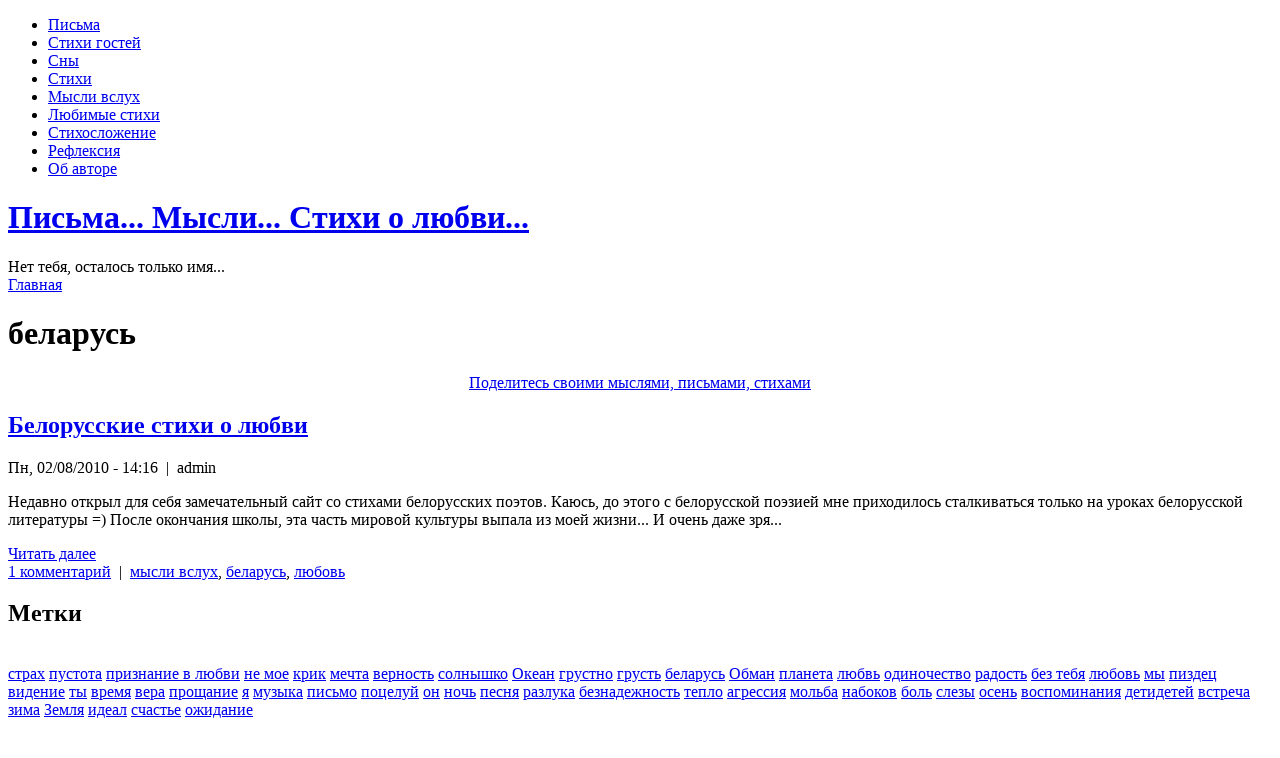

--- FILE ---
content_type: text/html; charset=utf-8
request_url: http://faded-shadow.ru/category/belarus
body_size: 8241
content:
<!DOCTYPE html PUBLIC "-//W3C//DTD XHTML 1.0 Strict//EN" "http://www.w3.org/TR/xhtml1/DTD/xhtml1-strict.dtd">
<html xmlns="http://www.w3.org/1999/xhtml" lang="ru" xml:lang="ru">

<head>
<meta http-equiv="Content-Type" content="text/html; charset=utf-8" />
  <title>беларусь | Письма... Мысли... Стихи о любви...</title>
  <meta http-equiv="Content-Type" content="text/html; charset=utf-8" />
<link rel="alternate" type="application/rss+xml" title="беларусь" href="/taxonomy/term/245/all/feed" />
<link rel="shortcut icon" href="/sites/default/files/clear_dark_favicon_1.ico" type="image/x-icon" />
  <link type="text/css" rel="stylesheet" media="screen" href="/sites/all/modules/vocabindex/vocabindex.css?U" />
<link type="text/css" rel="stylesheet" media="all" href="/modules/node/node.css?U" />
<link type="text/css" rel="stylesheet" media="all" href="/modules/poll/poll.css?U" />
<link type="text/css" rel="stylesheet" media="all" href="/modules/system/defaults.css?U" />
<link type="text/css" rel="stylesheet" media="all" href="/modules/system/system.css?U" />
<link type="text/css" rel="stylesheet" media="all" href="/modules/system/system-menus.css?U" />
<link type="text/css" rel="stylesheet" media="all" href="/modules/user/user.css?U" />
<link type="text/css" rel="stylesheet" media="all" href="/sites/all/modules/date/date.css?U" />
<link type="text/css" rel="stylesheet" media="all" href="/sites/all/modules/is_gallery_text/css/is_gallery_text.css?U" />
<link type="text/css" rel="stylesheet" media="all" href="/sites/all/modules/tagadelic/tagadelic.css?U" />
<link type="text/css" rel="stylesheet" media="all" href="/sites/all/themes/faded-shadow/reset.css?U" />
<link type="text/css" rel="stylesheet" media="all" href="/sites/all/themes/faded-shadow/style.css?U" />
<link type="text/css" rel="stylesheet" media="print" href="/sites/all/themes/faded-shadow/print.css?U" />
  <script type="text/javascript" src="/misc/jquery.js?U"></script>
<script type="text/javascript" src="/misc/drupal.js?U"></script>
<script type="text/javascript" src="/sites/default/files/languages/ru_9fa123691731e33a0aa5d107e5c636e5.js?U"></script>
<script type="text/javascript" src="/sites/all/modules/is_gallery_text/js/jquery.tools.min.js?U"></script>
<script type="text/javascript" src="/sites/all/modules/is_gallery_text/js/is_gallery_text.js?U"></script>
<script type="text/javascript" src="/sites/all/themes/faded-shadow/script.js?U"></script>
<script type="text/javascript">
<!--//--><![CDATA[//><!--
jQuery.extend(Drupal.settings, { "basePath": "/" });
//--><!]]>
</script>
  <!--[if lt IE 7]>
  <script defer type="text/javascript" src="/sites/all/themes/faded-shadow/pngfix.js"></script>
  <![endif]-->
  <script type='text/javascript'>var _acic={dataProvider:10};(function(){var e=document.createElement('script');e.type='text/javascript';e.async=true;e.src='//www.acint.net/aci.js';var t=document.getElementsByTagName('script')[0];t.parentNode.insertBefore(e,t)})(); </script>
</head>

<body>

<div id="global">
  <div id="wrapper">
    <div id="header">
      <div id="menu">
        <ul class="links" id="navlist"><li class="menu-363 first"><a href="/category/pisma" title="письма о любви">Письма</a></li>
<li class="menu-402"><a href="/category/stikhi-gostei-saita" title="">Стихи гостей</a></li>
<li class="menu-365"><a href="/category/sny" title="сны о любви">Сны</a></li>
<li class="menu-366"><a href="/category/stikhi" title="стихи о любви">Стихи</a></li>
<li class="menu-367"><a href="/category/mysli-vslukh" title="мысли о любви">Мысли вслух</a></li>
<li class="menu-373"><a href="/category/lyubimye-stikhi" title="Мои любимые стихи (подборка произведений других авторов)">Любимые стихи</a></li>
<li class="menu-375"><a href="/category/uchebnik-stikhoslozheniya" title="Учебник стихосложения">Стихосложение</a></li>
<li class="menu-364"><a href="/category/refleksiya" title="самопознание в любви">Рефлексия</a></li>
<li class="menu-371 last"><a href="/content/obo-mne" title="Об авторе блога">Об авторе</a></li>
</ul>      </div>
      <div id="logo">
        <h1 class='site-name'><a href="/" title="Главная">Письма... Мысли... Стихи о любви...</a></h1>        <div class='site-slogan'>Нет тебя, осталось только имя...</div>      </div>
    </div>
    <div id="container">
            <div id="main">
                <div class="breadcrumb"><a href="/">Главная</a></div>                	<h1>беларусь</h1>                  <div class="block" id="block-block-11">
        <div class="content">
    <p align="center">
<a class="addstory" href="/node/add/news">Поделитесь своими мыслями, письмами, стихами</a>

</p>    </div>
 </div>
        <div class="view view-taxonomy-term view-id-taxonomy_term view-display-id-page view-dom-id-1">
    
  
  
      <div class="view-content">
        <div class="views-row views-row-1 views-row-odd views-row-first views-row-last">
      <div class="node">
    <h2 class="title"><a href="/content/belorusskie-stikhi-o-lyubvi">Белорусские стихи о любви</a></h2>
  
    <div class="submitted">
    <img class="metadata-icon" src="/sites/all/themes/faded-shadow/images/PostDateIcon.png" width="17" height="18" alt=""/>Пн, 02/08/2010 - 14:16    &nbsp;|&nbsp;
    <img class="metadata-icon" src="/sites/all/themes/faded-shadow/images/PostAuthorIcon.png" width="14" height="14" alt=""/>admin    </div>
        <div class="content">

    <p>Недавно открыл для себя замечательный сайт со стихами белорусских поэтов. Каюсь, до этого с белорусской поэзией мне приходилось сталкиваться только на уроках белорусской литературы =) После окончания школы, эта часть мировой культуры выпала из моей жизни... И очень даже зря...</p>

    <div class="read_more"><a href="/content/belorusskie-stikhi-o-lyubvi">Читать далее</a></div>    </div>
    <div style="clear: both;"> </div>
    <div class="meta">
    <img class="metadata-icon" src="/sites/all/themes/faded-shadow/images/PostCommentsIcon.png" width="17" height="18" alt=""/><a href="/content/belorusskie-stikhi-o-lyubvi#comments" title="Перейти к первому комментарию." class="comment_comments">1 комментарий</a>    &nbsp;|&nbsp;
    <img class="metadata-icon" src="/sites/all/themes/faded-shadow/images/PostTagIcon.png" width="14" height="14" alt=""/><a href="/category/mysli-vslukh">мысли вслух</a>, <a href="/category/belarus" class="active">беларусь</a>, <a href="/category/lyubov">любовь</a>    </div>
  </div>

  </div>
    </div>
  
  
  
  
  
  
</div>   <div class="block" id="block-tagadelic-9">
    <h2 class="title">Метки</h2>    <div class="content">
    <br/><a href="/category/strakh" class="tagadelic level2" rel="tag">страх</a> 
<a href="/category/pustota" class="tagadelic level2" rel="tag">пустота</a> 
<a href="/category/priznanie-v-lyubvi" class="tagadelic level1" rel="tag">признание в любви</a> 
<a href="/category/ne-moe" class="tagadelic level1" rel="tag">не мое</a> 
<a href="/category/krik" class="tagadelic level2" rel="tag">крик</a> 
<a href="/category/mechta" class="tagadelic level2" rel="tag">мечта</a> 
<a href="/category/vernost" class="tagadelic level1" rel="tag">верность</a> 
<a href="/category/solnyshko" class="tagadelic level2" rel="tag">солнышко</a> 
<a href="/category/okean" class="tagadelic level1" rel="tag">Океан</a> 
<a href="/category/grustno" class="tagadelic level4" rel="tag">грустно</a> 
<a href="/category/grust" class="tagadelic level5" rel="tag">грусть</a> 
<a href="/category/belarus" class="tagadelic level1 active" rel="tag">беларусь</a> 
<a href="/category/obman" class="tagadelic level1" rel="tag">Обман</a> 
<a href="/category/planeta" class="tagadelic level1" rel="tag">планета</a> 
<a href="/category/lyubv" class="tagadelic level1" rel="tag">любвь</a> 
<a href="/category/odinochestvo" class="tagadelic level4" rel="tag">одиночество</a> 
<a href="/category/radost" class="tagadelic level2" rel="tag">радость</a> 
<a href="/category/bez-tebya" class="tagadelic level3" rel="tag">без тебя</a> 
<a href="/category/lyubov" class="tagadelic level6" rel="tag">любовь</a> 
<a href="/category/my" class="tagadelic level3" rel="tag">мы</a> 
<a href="/category/pizdets" class="tagadelic level1" rel="tag">пиздец</a> 
<a href="/category/videnie" class="tagadelic level2" rel="tag">видение</a> 
<a href="/category/ty" class="tagadelic level3" rel="tag">ты</a> 
<a href="/category/vremya" class="tagadelic level1" rel="tag">время</a> 
<a href="/category/vera" class="tagadelic level1" rel="tag">вера</a> 
<a href="/category/proshchanie" class="tagadelic level1" rel="tag">прощание</a> 
<a href="/category/ya" class="tagadelic level1" rel="tag">я</a> 
<a href="/category/muzyka" class="tagadelic level2" rel="tag">музыка</a> 
<a href="/category/pismo" class="tagadelic level1" rel="tag">письмо</a> 
<a href="/category/potselui" class="tagadelic level1" rel="tag">поцелуй</a> 
<a href="/category" class="tagadelic level2" rel="tag">он</a> 
<a href="/category/noch" class="tagadelic level2" rel="tag">ночь</a> 
<a href="/category/pesnya" class="tagadelic level2" rel="tag">песня</a> 
<a href="/category/razluka" class="tagadelic level2" rel="tag">разлука</a> 
<a href="/category/beznadezhnost" class="tagadelic level1" rel="tag">безнадежность</a> 
<a href="/category/teplo" class="tagadelic level2" rel="tag">тепло</a> 
<a href="/category/agressiya" class="tagadelic level1" rel="tag">агрессия</a> 
<a href="/category/molba" class="tagadelic level1" rel="tag">мольба</a> 
<a href="/category/nabokov" class="tagadelic level1" rel="tag">набоков</a> 
<a href="/category/bol" class="tagadelic level3" rel="tag">боль</a> 
<a href="/category/slezy" class="tagadelic level2" rel="tag">слезы</a> 
<a href="/category/osen" class="tagadelic level1" rel="tag">осень</a> 
<a href="/category/vospominaniya" class="tagadelic level1" rel="tag">воспоминания</a> 
<a href="/category/detidetei" class="tagadelic level1" rel="tag">детидетей</a> 
<a href="/category/vstrecha" class="tagadelic level2" rel="tag">встреча</a> 
<a href="/category/zima" class="tagadelic level2" rel="tag">зима</a> 
<a href="/category/zemlya" class="tagadelic level1" rel="tag">Земля</a> 
<a href="/category/ideal" class="tagadelic level1" rel="tag">идеал</a> 
<a href="/category/schaste" class="tagadelic level3" rel="tag">счастье</a> 
<a href="/category/ozhidanie" class="tagadelic level2" rel="tag">ожидание</a> 
<div class="tagadelic_outer"><div class='more-link'><a href="/metki">еще...</a></div></div>    </div>
 </div>
        <a href="/taxonomy/term/245/all/feed" class="feed-icon"><img src="/misc/feed.png" alt="RSS-материал" title="беларусь" width="16" height="16" /></a>      </div>
      <div id="sidebar-right">
          <div class="block" id="block-user-0">
    <h2 class="title">Вход в систему</h2>    <div class="content">
    <form action="/category/belarus?destination=taxonomy%2Fterm%2F245"  accept-charset="UTF-8" method="post" id="user-login-form">
<div><div class="form-item" id="edit-name-wrapper">
 <label for="edit-name">Имя пользователя: <span class="form-required" title="Обязательное поле">*</span></label>
 <input type="text" maxlength="60" name="name" id="edit-name" size="15" value="" class="form-text required" />
</div>
<div class="form-item" id="edit-pass-wrapper">
 <label for="edit-pass">Пароль: <span class="form-required" title="Обязательное поле">*</span></label>
 <input type="password" name="pass" id="edit-pass"  maxlength="60"  size="15"  class="form-text required" />
</div>
<input type="submit" name="op" id="edit-submit" value="Вход в систему"  class="form-submit" />
<div class="item-list"><ul><li class="first"><a href="/user/register" title="Создать новую учетную запись пользователя.">Регистрация</a></li>
<li class="last"><a href="/user/password" title="Запросить новый пароль по электронной почте.">Забыли пароль?</a></li>
</ul></div><input type="hidden" name="form_build_id" id="form-189a86f2676a078ecb43581246b0c217" value="form-189a86f2676a078ecb43581246b0c217"  />
<input type="hidden" name="form_id" id="edit-user-login-block" value="user_login_block"  />

</div></form>
    </div>
 </div>
  <div class="block" id="block-menu-secondary-links">
    <h2 class="title">Разделы</h2>    <div class="content">
    <ul class="menu"><li class="leaf first"><a href="/category/pisma" title="письма о любви">Письма</a></li>
<li class="leaf"><a href="/category/refleksiya" title="самопознание в любви">Рефлексия</a></li>
<li class="leaf"><a href="/category/sny" title="сны о любви">Сны</a></li>
<li class="leaf"><a href="/category/stikhi" title="стихи о любви">Стихи</a></li>
<li class="leaf"><a href="/category/mysli-vslukh" title="мысли о любви">Мысли вслух</a></li>
<li class="leaf"><a href="/content/obo-mne" title="Об авторе блога">Об авторе</a></li>
<li class="leaf last"><a href="/content/nashi-druzya" title="Наши друзья">Наши друзья</a></li>
</ul>    </div>
 </div>
  <div class="block" id="block-block-10">
    <h2 class="title">Рекомендую</h2>    <div class="content">
    <p align="center">
<!--ADVERT_TEMPLATE_FD-->&nbsp;<br>Для того, чтобы добавіть ссылку на Ваш ресурс - пишите в <a href="/contact">обратную связь</a>
</p>    </div>
 </div>
  <div class="block" id="block-block-3">
    <h2 class="title">Кнопка сайта</h2>    <div class="content">
    Если Вам понравился сайт, буду благодарен, если Вы разместите у себя мою кнопку:
<p align="center"><a href="http://faded-shadow.ru"><img src="http://faded-shadow.ru/sites/default/files/upload/knopka.gif" alt="faded-shadow.ru - Письма... Мысли... Стихи о любви..." width="88" height="31" border="0" /></a></p>
<p align="center" style="cursor:pointer;" onclick="if (document.getElementById('idGetButton').style.display=='none') document.getElementById('idGetButton').style.display='block'; else document.getElementById('idGetButton').style.display='none';"><u>Код кнопки</u></p>
<div style="display: none;" id="idGetButton"><textarea readonly="" cols="22" rows="5" onclick="this.focus(); this.select();"><a href="http://faded-shadow.ru" target="_blank"><img src="http://faded-shadow.ru/sites/default/files/upload/knopka.gif" alt="faded-shadow.ru - Письма... Мысли... Стихи о любви..." width="88" height="31" border="0" /></a></textarea></div>    </div>
 </div>
  <div class="block" id="block-poll-0">
    <h2 class="title">Опрос</h2>    <div class="content">
    <form action="/category/belarus"  accept-charset="UTF-8" method="post" id="poll-view-voting">
<div><div class="poll">
  <div class="vote-form">
    <div class="choices">
              <div class="title">Кто Вы (если не секрет =)?:</div>
            <div class="form-radios"><div class="form-item" id="edit-choice-0-wrapper">
 <label class="option" for="edit-choice-0"><input type="radio" id="edit-choice-0" name="choice" value="0"   class="form-radio" /> Я - девушка</label>
</div>
<div class="form-item" id="edit-choice-1-wrapper">
 <label class="option" for="edit-choice-1"><input type="radio" id="edit-choice-1" name="choice" value="1"   class="form-radio" /> Я - парень</label>
</div>
</div>    </div>
    <input type="submit" name="op" id="edit-vote" value="Голос"  class="form-submit" />
  </div>
    <input type="hidden" name="form_build_id" id="form-71bcb62f713d3bc56a3a9e586651ea21" value="form-71bcb62f713d3bc56a3a9e586651ea21"  />
<input type="hidden" name="form_id" id="edit-poll-view-voting" value="poll_view_voting"  />
</div>

</div></form>
    </div>
 </div>
  <div class="block" id="block-block-8">
        <div class="content">
    Стихи известного белоруского поэта Максима Богдановича, книги о нем, его жизни и творчестве, написанные другими авторами можно найти на сайте <a target=_blank href="http://maksimbogdanovich.ru">maksimbogdanovich.ru</a>.
    </div>
 </div>
  <div class="block" id="block-views-comments_recent-block">
    <h2 class="title">Последние комментарии</h2>    <div class="content">
    <div class="view view-comments-recent view-id-comments_recent view-display-id-block view-dom-id-2">
    
  
  
      <div class="view-content">
      <div class="item-list">
    <ul>
          <li class="views-row views-row-1 views-row-odd views-row-first">  
  <div class="views-field-subject">
                <span class="field-content"><a href="/content/ya-dolzhen-byl-proyavit-terpenie#comment-985">(Тема не указана)</a></span>
  </div>
  
  <div class="views-field-timestamp">
                <span class="field-content"><em>19 недель 2 дня</em> назад</span>
  </div>
</li>
          <li class="views-row views-row-2 views-row-even">  
  <div class="views-field-subject">
                <span class="field-content"><a href="/content/ya-dolzhen-byl-proyavit-terpenie#comment-984">Надеюсь что этого никто не</a></span>
  </div>
  
  <div class="views-field-timestamp">
                <span class="field-content"><em>4 года 21 неделя</em> назад</span>
  </div>
</li>
          <li class="views-row views-row-3 views-row-odd">  
  <div class="views-field-subject">
                <span class="field-content"><a href="/content/obo-mne#comment-983">Видимо, подошло время Вашим,</a></span>
  </div>
  
  <div class="views-field-timestamp">
                <span class="field-content"><em>4 года 21 неделя</em> назад</span>
  </div>
</li>
          <li class="views-row views-row-4 views-row-even">  
  <div class="views-field-subject">
                <span class="field-content"><a href="/content/vnov-odin-na-odin#comment-982">Сколько лет не был на этом</a></span>
  </div>
  
  <div class="views-field-timestamp">
                <span class="field-content"><em>4 года 21 неделя</em> назад</span>
  </div>
</li>
          <li class="views-row views-row-5 views-row-odd">  
  <div class="views-field-subject">
                <span class="field-content"><a href="/content/vnov-odin-na-odin#comment-982"></a></span>
  </div>
  
  <div class="views-field-timestamp">
                <span class="field-content"><em>5 лет 8 недель</em> назад</span>
  </div>
</li>
          <li class="views-row views-row-6 views-row-even">  
  <div class="views-field-subject">
                <span class="field-content"><a href="/content/ya-dolzhen-byl-proyavit-terpenie#comment-980">Вот я был идиотом когда писал</a></span>
  </div>
  
  <div class="views-field-timestamp">
                <span class="field-content"><em>5 лет 8 недель</em> назад</span>
  </div>
</li>
          <li class="views-row views-row-7 views-row-odd">  
  <div class="views-field-subject">
                <span class="field-content"><a href="/content/sushchestvuet-li-ideal#comment-979">Золотые слова ))</a></span>
  </div>
  
  <div class="views-field-timestamp">
                <span class="field-content"><em>5 лет 41 неделя</em> назад</span>
  </div>
</li>
          <li class="views-row views-row-8 views-row-even">  
  <div class="views-field-subject">
                <span class="field-content"><a href="/content/lyubimomu-zhenechke#comment-978">Да, очень круто !</a></span>
  </div>
  
  <div class="views-field-timestamp">
                <span class="field-content"><em>5 лет 41 неделя</em> назад</span>
  </div>
</li>
          <li class="views-row views-row-9 views-row-odd">  
  <div class="views-field-subject">
                <span class="field-content"><a href="/content/pamyati-docheri-kati#comment-977">....я тоже потеряла доченьку</a></span>
  </div>
  
  <div class="views-field-timestamp">
                <span class="field-content"><em>6 лет 17 недель</em> назад</span>
  </div>
</li>
          <li class="views-row views-row-10 views-row-even">  
  <div class="views-field-subject">
                <span class="field-content"><a href="/content/pamyati-docheri-kati#comment-971">И вот  я опять здесь, тебя</a></span>
  </div>
  
  <div class="views-field-timestamp">
                <span class="field-content"><em>6 лет 48 недель</em> назад</span>
  </div>
</li>
          <li class="views-row views-row-11 views-row-odd">  
  <div class="views-field-subject">
                <span class="field-content"><a href="/content/pamyati-docheri-kati#comment-970">Я тоже потеряла дочь в</a></span>
  </div>
  
  <div class="views-field-timestamp">
                <span class="field-content"><em>6 лет 48 недель</em> назад</span>
  </div>
</li>
          <li class="views-row views-row-12 views-row-even">  
  <div class="views-field-subject">
                <span class="field-content"><a href="/content/za-betonnoi-stenoi#comment-952">Если нету конца у пути И</a></span>
  </div>
  
  <div class="views-field-timestamp">
                <span class="field-content"><em>7 лет 3 недели</em> назад</span>
  </div>
</li>
          <li class="views-row views-row-13 views-row-odd">  
  <div class="views-field-subject">
                <span class="field-content"><a href="/content/vzorvi-menya#comment-942">Хорошая песня получилась бы</a></span>
  </div>
  
  <div class="views-field-timestamp">
                <span class="field-content"><em>7 лет 4 недели</em> назад</span>
  </div>
</li>
          <li class="views-row views-row-14 views-row-even">  
  <div class="views-field-subject">
                <span class="field-content"><a href="/content/glava-5-zanimatelnoe-stikhoslozhenie#comment-934">Занимательное стихосложение</a></span>
  </div>
  
  <div class="views-field-timestamp">
                <span class="field-content"><em>7 лет 5 недель</em> назад</span>
  </div>
</li>
          <li class="views-row views-row-15 views-row-odd views-row-last">  
  <div class="views-field-subject">
                <span class="field-content"><a href="/content/osen-sentyabr#comment-930">Наверно конец лучше-Сколько</a></span>
  </div>
  
  <div class="views-field-timestamp">
                <span class="field-content"><em>7 лет 6 недель</em> назад</span>
  </div>
</li>
      </ul>
</div>    </div>
  
  
  
      
<div class="more-link">
  <a href="/comments/recent">
    ещё  </a>
</div>
  
  
  
</div>     </div>
 </div>
  <div class="block" id="block-vocabindex-10">
    <h2 class="title">Неизвестные авторы</h2>    <div class="content">
    <div class="item-list"><ul class="vocabindex flat"><li id="vi-295" class="even first"><a href="/category/buinitskii-o" title="">Буйницкий О.</a></li>
<li id="vi-252" class="odd"><a href="/category/gromov" title="">Громов А.</a></li>
<li id="vi-266" class="even"><a href="/category/iskander-f" title="">Искандер Ф.</a></li>
<li id="vi-251" class="odd"><a href="/category/koropenko-s" title="">Коропенко С.</a></li>
<li id="vi-267" class="even"><a href="/category/mandelshtam-yu" title="">Мандельштам Ю.</a></li>
<li id="vi-268" class="odd"><a href="/category/manuvakhov-kh" title="">Манувахов Х.</a></li>
<li id="vi-269" class="even last"><a href="/category/pogreb-s" title="">Погреб С.</a></li>
</ul></div>    </div>
 </div>
  <div class="block" id="block-user-3">
    <h2 class="title">Сейчас на сайте</h2>    <div class="content">
    Сейчас на сайте<br> - <em>3 гостя</em><br> - <em>0 пользователей</em>:    </div>
 </div>
  <div class="block" id="block-statistics-0">
    <h2 class="title">Популярное</h2>    <div class="content">
    <div class="item-list"><h3>За сегодня:</h3><ul><li class="first"><a href="/content/odna-sudba">...одна судьба...</a></li>
<li><a href="/content/veshchi">Вещи</a></li>
<li><a href="/content">...</a></li>
<li><a href="/content/otdokhnovenie-umu">Отдохновение уму,...</a></li>
<li class="last"><a href="/content/mirazh">мираж</a></li>
</ul></div><br /><div class="item-list"><h3>За всё время:</h3><ul><li class="first"><a href="/content/pamyati-docheri-kati">Памяти дочери Кати</a></li>
<li><a href="/content/proshchalnaya">Прощальная...</a></li>
<li><a href="/content/belorusskie-stikhi-o-lyubvi">Белорусские стихи о любви</a></li>
<li><a href="/content/razluka">Разлука...</a></li>
<li class="last"><a href="/content/lyubimomu-soldatu">Любимому солдату</a></li>
</ul></div><br /><div class="item-list"><h3>За последнее время:</h3><ul><li class="first"><a href="/content/mame-0">Маме</a></li>
<li><a href="/content/pylai-gori-moya-zvezda">Пылай! Гори! Моя звезда...</a></li>
<li><a href="/content/ballada-budnei">Баллада будней</a></li>
<li><a href="/content/kak-v-pesne">Как в песне</a></li>
<li class="last"><a href="/content/nevozmozhno-uiti-ot-lyubvi">Невозможно уйти от Любви</a></li>
</ul></div>    </div>
 </div>
  <div class="block" id="block-block-1">
    <h2 class="title">Друзья</h2>    <div class="content">
    <div align="center">
<NOINDEX><a REL=NOFOLLOW href="http://www.all.by/" target="_blank">
<img src="http://www.all.by/cgi-bin/rating.cgi?id=10072316&amp;ni=3" border=0 width=88 height=31 alt="Rating All.BY"></a></NOINDEX>
<NOINDEX><a REL=NOFOLLOW href="http://yandex.ru/yandsearch?serverurl=faded-shadow.ru&lr=1" target="_blank">
<img alt="тИЦ" style="border: 0px none ; width: 88px; height: 31px;" src="http://www.yandex.ru/cycounter?http://faded-shadow.ru"/>
</a></NOINDEX>
</div>
<script type="text/javascript">
var gaJsHost = (("https:" == document.location.protocol) ? "https://ssl." : "http://www.");
document.write(unescape("%3Cscript src='" + gaJsHost + "google-analytics.com/ga.js' type='text/javascript'%3E%3C/script%3E"));
</script>
<script type="text/javascript">
try {
var pageTracker = _gat._getTracker("UA-11225006-1");
pageTracker._trackPageview();
} catch(err) {}</script>    </div>
 </div>
  <div class="block" id="block-block-12">
    <h2 class="title">Карта сайта</h2>    <div class="content">
    <p align="center">Стр. <a href="/msm">1</a>, 
<a href="/msm?page=1">2</a>,
<a href="/msm?page=2">3</a>, 
<a href="/msm?page=3">4</a>, 
<a href="/msm?page=4">5</a>, 
<a href="/msm?page=5">6</a>, 
<a href="/msm?page=6">7</a>, 
<a href="/msm?page=7">8</a>, 
<a href="/msm?page=8">9</a>, 
<a href="/msm?page=9">10</a>, 
<a href="/msm?page=10">11</a>, 
<a href="/msm?page=11">12</a>, 
<a href="/msm?page=12">13</a>,
<a href="/msm?page=13">14</a>,
<a href="/msm?page=14">15</a>,
<a href="/msm?page=15">16</a>,
<a href="/msm?page=16">17</a>,
<a href="/msm?page=17">18</a>
</p><p align="center"><a href="/category/poleznaya-informatsiya">Полезная информация</a></p>    </div>
 </div>
      </div>
      <div style="clear: both;"> </div>
      <div id="postcontent"><div style="clear: both;"> </div></div>
    </div>
    <div id="footer">
	      <div id="footer_copy">
      </div>
    </div>
  </div>
</div>

<script async src="//pagead2.googlesyndication.com/pagead/js/adsbygoogle.js"></script><script> (adsbygoogle = window.adsbygoogle || []).push({ google_ad_client: "ca-pub-2132659694617360", enable_page_level_ads: true });</script></body>
</html>


--- FILE ---
content_type: text/html; charset=utf-8
request_url: https://www.google.com/recaptcha/api2/aframe
body_size: 267
content:
<!DOCTYPE HTML><html><head><meta http-equiv="content-type" content="text/html; charset=UTF-8"></head><body><script nonce="3wIMNO_3oi3pcaBx6GHbkg">/** Anti-fraud and anti-abuse applications only. See google.com/recaptcha */ try{var clients={'sodar':'https://pagead2.googlesyndication.com/pagead/sodar?'};window.addEventListener("message",function(a){try{if(a.source===window.parent){var b=JSON.parse(a.data);var c=clients[b['id']];if(c){var d=document.createElement('img');d.src=c+b['params']+'&rc='+(localStorage.getItem("rc::a")?sessionStorage.getItem("rc::b"):"");window.document.body.appendChild(d);sessionStorage.setItem("rc::e",parseInt(sessionStorage.getItem("rc::e")||0)+1);localStorage.setItem("rc::h",'1769379656219');}}}catch(b){}});window.parent.postMessage("_grecaptcha_ready", "*");}catch(b){}</script></body></html>